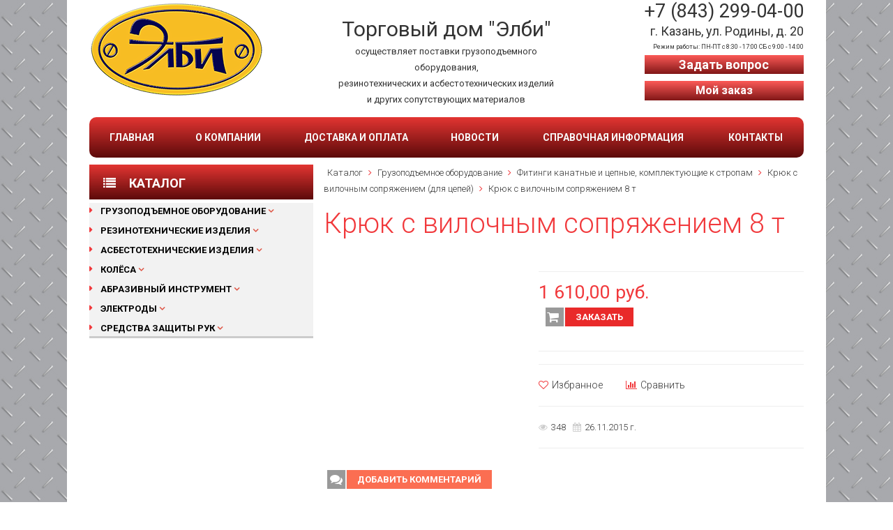

--- FILE ---
content_type: text/html; charset=UTF-8
request_url: http://tdelbi.ru/shop/gruzopodemnoe-oborudovanie/fitingi-kanatnye-i-tsepnye-komplektuiushchie-k-stropam/kriuk-s-vilochnym-sopriazheniem-dlia-tsepei/kriuk-s-vilochnym-sopriazheniem-53-t-kopiia-ot-26112015-141723/
body_size: 83655
content:
<!DOCTYPE html>
<html lang="ru" xmlns="http://www.w3.org/1999/xhtml">
<head>
	<meta http-equiv="Content-Type" content="text/html; charset=UTF-8">
	<meta charset="UTF-8">
	<title>Крюк с вилочным сопряжением 8 т | Элби</title>
	<meta name="viewport" content="width=device-width, initial-scale=1.0">
	<meta http-equiv="description" content="Крюк с вилочным сопряжением 8 т">
	<meta name="keywords" content="Крюк с вилочным сопряжением 8 т">
	<meta name='yandex-verification' content='5691c7323d9d7672' />

	<link type="text/css" href="http://fonts.googleapis.com/css?family=Roboto+Slab:400,700&subset=latin,cyrillic-ext" rel="stylesheet">
	<link type="text/css" href="http://fonts.googleapis.com/css?family=Roboto:400,700,300,400italic,700italic&subset=latin,cyrillic-ext" rel="stylesheet">

	<!-- Stylesheets -->
	<link rel="stylesheet" type="text/css" href="/bootstrap/css/bootstrap.min.css?1443538834" />
<link rel="stylesheet" type="text/css" href="/templates/template13/style.css?1443538834" />
<link rel="stylesheet" type="text/css" href="/templates/template14/style.css?1443538834" />
<link rel="stylesheet" type="text/css" href="/templates/template20/style.css?1443538834" />
<link rel="stylesheet" type="text/css" href="/bootstrap/css/font-awesome.min.css?1443538834" />
<link rel="stylesheet" type="text/css" href="/hostcmsfiles/jquery/photobox/photobox.css?1443538834" />
<link rel="stylesheet" type="text/css" href="/hostcmsfiles/jquery/slider/jquery-ui.css?1443538834" />
<link rel="stylesheet" type="text/css" href="/hostcmsfiles/slippry/dist/slippry.css?1443538834" />

	
	<link rel="shortcut icon" href="/favicon.ico">
	<link rel="alternate" type="application/rss+xml" title="RSS Feed" href="/news/rss/">

	<script type="text/javascript" src="/hostcmsfiles/jquery/jquery.min.js"></script>
<script type="text/javascript" src="/hostcmsfiles/jquery/slider/jquery-ui.js"></script>
<script type="text/javascript" src="/hostcmsfiles/jquery/jquery.validate.min.js"></script>
<script type="text/javascript" src="/hostcmsfiles/jquery/lightbox/js/jquery.lightbox.js"></script>
<script type="text/javascript" src="/hostcmsfiles/jquery/jquery.elevatezoom-3.0.8.min.js"></script>
<script type="text/javascript" src="/templates/template1/hostcms.js"></script>
<script type="text/javascript" src="/templates/template1/hostcms_adaptive.js"></script>
<script type="text/javascript" src="/hostcmsfiles/main.js"></script>
<script type="text/javascript" src="/hostcmsfiles/jquery/bbedit/jquery.bbedit.js"></script>
<script type="text/javascript" src="/hostcmsfiles/jquery/stars/jquery.ui.core.min.js"></script>
<script type="text/javascript" src="/hostcmsfiles/jquery/stars/jquery.ui.stars.js"></script>
<script type="text/javascript" src="/hostcmsfiles/jquery/jquery.autocomplete.min.js"></script>
<script type="text/javascript" src="/hostcmsfiles/jquery/photobox/jquery.photobox.js"></script>
<script type="text/javascript" src="/bootstrap/js/bootstrap.min.js"></script>
<script type="text/javascript" src="/hostcmsfiles/slippry/dist/slippry.min.js"></script>

	<script>
		$(function() {
			var demo1 = $("#main_slider").slippry({
				// transition: 'fade',
				useCSS: true,
				// speed: 1000,
				// pause: 3000,
				// auto: true,
				// preload: 'visible',
				// autoHover: false
			});

			$('.stop').click(function () {
				demo1.stopAuto();
			});

			$('.start').click(function () {
				demo1.startAuto();
			});

			$('.prev').click(function () {
				demo1.goToPrevSlide();
				return false;
			});
			$('.next').click(function () {
				demo1.goToNextSlide();
				return false;
			});
			$('.reset').click(function () {
				demo1.destroySlider();
				return false;
			});
			$('.reload').click(function () {
				demo1.reloadSlider();
				return false;
			});
			$('.init').click(function () {
				demo1 = $("#main_slider").slippry();
				return false;
			});

			$("#zoom").elevateZoom({
				gallery:'gallery',
				cursor: 'pointer',
				galleryActiveClass: 'active',
				imageCrossfade: true,
				loadingIcon: '/hostcmsfiles/images/spinner.gif',
				responsive: true
			});

			$('.stars').stars({
				inputType: "select", disableValue: false
			});

			$(".slider").slider({
				range: true,
				//step: 1000,
				slide: function( event, ui ) {
					$(this).prev().find("input[name$='_from']").val(ui.values[0]);
					$(this).prev().find("input[name$='_to']").val(ui.values[1]);
				},
				create: function(event, ui) {
					var min_value_original = parseInt($(this).prev().find("input[name$='_from_original']").val()),
					max_value_original = parseInt($(this).prev().find("input[name$='_to_original']").val()),
					min_value = parseInt($(this).prev().find("input[name$='_from']").val()),
					max_value = parseInt($(this).prev().find("input[name$='_to']").val());

					$(this).slider({
						min: min_value_original,
						max: max_value_original,
						values: [min_value, max_value]
					});
				 }
			});

			//jQuery.Autocomplete selectors
			$('#search').autocomplete({
				serviceUrl: '/search/?autocomplete=1',
				delimiter: ',',
				maxHeight: 200,
				width: 300,
				deferRequestBy: 300,
				appendTo: '#search_mini_form',
				onSelect: function (suggestion) {
					$(this).closest("form").submit();
				}
			});

			// Little cart
			var delay=500, setTimeoutConst;
			$('.little-cart').hover(function() {
				 clearTimeout(setTimeoutConst );
				 $(this).addClass('cart-active').find('.more-cart-info').stop().slideDown();
			}, function(){
				var littleCart = $(this);
				 setTimeoutConst = setTimeout(function(){
					littleCart.removeClass('cart-active').find('.more-cart-info').stop().slideUp();
				 }, delay);
			  });

			$('#gallery').photobox('a',{ time:0 });
		});
	</script>
	<!-- Stylesheets web-widget -->
<link rel="stylesheet" type="text/css" media="all" href="/web-widget/assets/web-widget.min.css"/>
<!-- Library web-widget -->
<script type="text/javascript" src="/web-widget/assets/web-widget.min.js"></script>
<!-- Instances -->
<script type="text/javascript" src="/web-widget/assets/instances.js"></script>
	
<!--<script type="text/javascript" src="/hostcmsfiles/jquery/script-acord.js"></script>-->
	
	<script type="text/javascript">
  function openImageWindow(src) {
    var image = new Image();
    image.src = src;
    var width = image.width;
    var height = image.height;
    window.open(src,"Image","width=" + width + ",height=" + height);
  }
</script>	
	
</head>
<body class="pageBody">
<!-- Header starts -->
	<header>
		<!--<div class="row">
			<div class="col-xs-12 col-sm-12 col-md-12 col-lg-12">
				<div class="quick-access">
					<ul class="links">
						<li class="first">
													</li>
						<li>
							<a title="Карта сайта" href="/map/">Карта сайта</a>
						</li>
						<li class="last">
							<a title="Контакты" href="/contacts/">Контакты</a>
						</li>
					</ul>
				</div>
			</div>
		</div>-->

		<div class="row">
			<div class="col-xs-12 col-sm-12 col-md-4 col-lg-4">
				<!-- Logo -->
				<div class="logo">
					<a href="/" title="HostCMS"><img src="/images/logo.png"></a>
				</div>
			</div>			
					
			<div class="col-xs-12 col-sm-6 col-md-4 col-lg-4">
				
				<div class="slogan">
				<p class="tit">Торговый дом "Элби"</p> 
				<p class="descr">осуществляет поставки грузоподъемного оборудования,<br>резинотехнических и асбестотехнических изделий<br>
				и других сопутствующих материалов</p> 
				</div>			
				
			</div>

			<div class="col-xs-12 col-sm-6 col-md-4 col-lg-4">
				<div class="contacts-text">
						<span class="tel">+7 (843) 299-04-00</span><br>
						<!--<span class="tel1">+7 (843) 299-04-00 (факс)</span><br>-->
						<span class="adr">г. Казань, ул. Родины, д. 20</span><br>
						<span class="time">Режим работы: ПН-ПТ с 8:30 - 17:00 СБ с 9:00 - 14:00</span><br>
						<a href="#" class="ww_form_window" data-form="callback_full" data-type="popover" data-title="Задать вопрос">Задать вопрос</a>
					<div class="little-cart">
						
				

<div class="mt-cart">
  <div class="myorder">
    <a href="/shop/cart/">Мой заказ</a>
  </div>
  <div class="more-cart-info">
    <div class="cart-item-list-empty">0 товаров — 0 руб.</div>
  </div>
</div>
				
				</div>				
				</div>
			</div>
		</div>
	</header>

	<div class="top-container">
		<div class="row">
			<div class="col-xs-12 col-sm-12 col-md-12 col-lg-12">
				

<nav class="navbar navbar-default">
  <div class="container-fluid">
    <div class="navbar-header">
      <button type="button" class="navbar-toggle collapsed" data-toggle="collapse" data-target="#top-menu">
        <span class="sr-only">Toggle navigation</span>
        <span class="icon-bar"></span>
        <span class="icon-bar"></span>
        <span class="icon-bar"></span>
      </button>
    </div>
    <div class="collapse navbar-collapse" id="top-menu">
      <ul class="nav navbar-nav">
        <li>
          <a href="/" title="Главная" onclick="location.href = this.href">Главная</a>
        </li>
        <li>
          <a href="/about/" title="О компании" onclick="location.href = this.href">О компании</a>
        </li>
        <li>
          <a href="/shipping-and-payment/" title="Доставка и оплата" onclick="location.href = this.href">Доставка и оплата</a>
        </li>
        <li>
          <a href="/news/" title="Новости" onclick="location.href = this.href">Новости</a>
        </li>
        <li>
          <a href="/information/" title="Справочная информация" onclick="location.href = this.href">Справочная информация</a>
        </li>
        <li>
          <a href="/contacts/" title="Контакты" onclick="location.href = this.href">Контакты</a>
        </li>
      </ul>
    </div>
  </div>
</nav>
			</div>
		</div>
	</div>

	<div class="content-container">
	<div class="row">
		<div class="col-xs-12 col-sm-4 col-md-3 col-lg-4">

			<div class="row">
			<div class="col-xs-12 col-sm-12 col-md-12 col-lg-12">
			

<div class="block block-side-nav first">
  <div class="block-title">
    <strong>
      <i class="fa fa-list"></i>
      <span>Каталог</span>
    </strong>
  </div>
  <div class="block-content">
    <ul class="sf-menu-phone2">
      <li class="level0 level-top parent">
        <a href="/shop/gruzopodemnoe-oborudovanie/">Грузоподъемное оборудование</a>
        <strong class="submenu-caret" onclick="$('#submenu_609').toggle(); $(this).toggleClass('opened')"></strong>
        <ul id="submenu_609" class="level0" style="display: none;">
          <li class="level0 level-top parent">
            <a href="/shop/gruzopodemnoe-oborudovanie/kanaty/">Канаты стальные</a>
            <strong class="submenu-caret" onclick="$('#submenu_624').toggle(); $(this).toggleClass('opened')"></strong>
            <ul id="submenu_624" class="level0" style="display: none;">
              <li class="level0 level-top">
                <a href="/shop/gruzopodemnoe-oborudovanie/kanaty/kanat-stalnoi-gost-2688-80/">Канат стальной ГОСТ 2688-80</a>
              </li>
              <li class="level0 level-top">
                <a href="/shop/gruzopodemnoe-oborudovanie/kanaty/kanat-stalnoi-gost-7668-80/">Канат стальной ГОСТ 7668-80</a>
              </li>
              <li class="level0 level-top">
                <a href="/shop/gruzopodemnoe-oborudovanie/kanaty/kanat-stalnoi-gost-3077-80-gruzo-liudskoi/">Канат стальной ГОСТ 3077-80 грузо-людской</a>
              </li>
              <li class="level0 level-top">
                <a href="/shop/gruzopodemnoe-oborudovanie/kanaty/kanat-stalnoi-otsinkovannyi-gost-2172-80/">Канат стальной оцинкованный ГОСТ 2172-80</a>
              </li>
              <li class="level0 level-top">
                <a href="/shop/gruzopodemnoe-oborudovanie/kanaty/kanat-stalnoi-otsinkovannyi/">Канат стальной оцинкованный</a>
              </li>
              <li class="level0 level-top">
                <a href="/shop/gruzopodemnoe-oborudovanie/kanaty/CC043FBE-6F73-F32D-D99B-78F75BBC9A29/">Канат стальной DIN 3069</a>
              </li>
            </ul>
          </li>
          <li class="level0 level-top parent">
            <a href="/shop/gruzopodemnoe-oborudovanie/tsepi/">Цепи</a>
            <strong class="submenu-caret" onclick="$('#submenu_640').toggle(); $(this).toggleClass('opened')"></strong>
            <ul id="submenu_640" class="level0" style="display: none;">
              <li class="level0 level-top parent">
                <a href="/shop/gruzopodemnoe-oborudovanie/tsepi/tsepi-kruglozvennye/">Цепи круглозвенные</a>
                <strong class="submenu-caret" onclick="$('#submenu_656').toggle(); $(this).toggleClass('opened')"></strong>
                <ul id="submenu_656" class="level0" style="display: none;">
                  <li class="level0 level-top">
                    <a href="/shop/gruzopodemnoe-oborudovanie/tsepi/tsepi-kruglozvennye/tsepi-gruzovye-kl3/">Цепи грузовые кл.3</a>
                  </li>
                  <li class="level0 level-top">
                    <a href="/shop/gruzopodemnoe-oborudovanie/tsepi/tsepi-kruglozvennye/tsepi-vysokoprochnye-kl-8/">Цепи высокопрочные кл. 8</a>
                  </li>
                  <li class="level0 level-top">
                    <a href="/shop/gruzopodemnoe-oborudovanie/tsepi/tsepi-kruglozvennye/tsepi-otsinkovannye-ne-gruzovye/">Цепи оцинкованные (не грузовые)</a>
                  </li>
                </ul>
              </li>
              <li class="level0 level-top">
                <a href="/shop/gruzopodemnoe-oborudovanie/tsepi/tsepi-protivoskolzheniia/">Цепи противоскольжения</a>
              </li>
            </ul>
          </li>
          <li class="level0 level-top parent">
            <a href="/shop/gruzopodemnoe-oborudovanie/stropy/">Стропы</a>
            <strong class="submenu-caret" onclick="$('#submenu_641').toggle(); $(this).toggleClass('opened')"></strong>
            <ul id="submenu_641" class="level0" style="display: none;">
              <li class="level0 level-top parent">
                <a href="/shop/gruzopodemnoe-oborudovanie/stropy/stropy-gruzovye-iz-stalnogo-kanata/">Стропы грузовые из стального каната</a>
                <strong class="submenu-caret" onclick="$('#submenu_665').toggle(); $(this).toggleClass('opened')"></strong>
                <ul id="submenu_665" class="level0" style="display: none;">
                  <li class="level0 level-top">
                    <a href="/shop/gruzopodemnoe-oborudovanie/stropy/stropy-gruzovye-iz-stalnogo-kanata/dvukhpetlevye-skp-usk1/">Двухпетлевые СКП (УСК1)</a>
                  </li>
                  <li class="level0 level-top">
                    <a href="/shop/gruzopodemnoe-oborudovanie/stropy/stropy-gruzovye-iz-stalnogo-kanata/odnovetvevye-1sk/">Одноветвевые 1СК</a>
                  </li>
                  <li class="level0 level-top">
                    <a href="/shop/gruzopodemnoe-oborudovanie/stropy/stropy-gruzovye-iz-stalnogo-kanata/dvukhvetvevye-2sk/">Двухветвевые 2СК</a>
                  </li>
                  <li class="level0 level-top">
                    <a href="/shop/gruzopodemnoe-oborudovanie/stropy/stropy-gruzovye-iz-stalnogo-kanata/cheterekhvetvevye-4sk/">Четырёхветвевые 4СК</a>
                  </li>
                  <li class="level0 level-top">
                    <a href="/shop/gruzopodemnoe-oborudovanie/stropy/stropy-gruzovye-iz-stalnogo-kanata/koltsevye-skk/">Кольцевые СКК</a>
                  </li>
                  <li class="level0 level-top">
                    <a href="/shop/gruzopodemnoe-oborudovanie/stropy/stropy-gruzovye-iz-stalnogo-kanata/kanatnaia-vetv-vk/">Канатная ветвь ВК</a>
                  </li>
                </ul>
              </li>
              <li class="level0 level-top parent">
                <a href="/shop/gruzopodemnoe-oborudovanie/stropy/stropy-gruzovye-tekstilnye/">Стропы грузовые текстильные</a>
                <strong class="submenu-caret" onclick="$('#submenu_666').toggle(); $(this).toggleClass('opened')"></strong>
                <ul id="submenu_666" class="level0" style="display: none;">
                  <li class="level0 level-top">
                    <a href="/shop/gruzopodemnoe-oborudovanie/stropy/stropy-gruzovye-tekstilnye/petlevye-stp/">Петлевые СТП</a>
                  </li>
                  <li class="level0 level-top">
                    <a href="/shop/gruzopodemnoe-oborudovanie/stropy/stropy-gruzovye-tekstilnye/koltsevye-stk/">Кольцевые СТК</a>
                  </li>
                  <li class="level0 level-top">
                    <a href="/shop/gruzopodemnoe-oborudovanie/stropy/stropy-gruzovye-tekstilnye/odnovetvevye-1st/">Одноветвевые 1СТ</a>
                  </li>
                  <li class="level0 level-top">
                    <a href="/shop/gruzopodemnoe-oborudovanie/stropy/stropy-gruzovye-tekstilnye/dvukhvetvevye-2st/">Двухветвевые 2СТ</a>
                  </li>
                  <li class="level0 level-top">
                    <a href="/shop/gruzopodemnoe-oborudovanie/stropy/stropy-gruzovye-tekstilnye/cheterekhvetvevye-4st/">Четерехветвевые 4СТ</a>
                  </li>
                  <li class="level0 level-top">
                    <a href="/shop/gruzopodemnoe-oborudovanie/stropy/stropy-gruzovye-tekstilnye/stropy-tekstilnye-petlevye-kitai/">Стропы текстильные петлевые (Китай)</a>
                  </li>
                  <li class="level0 level-top">
                    <a href="/shop/gruzopodemnoe-oborudovanie/stropy/stropy-gruzovye-tekstilnye/FFC7BC17-6563-2D5B-3084-360F884C669C/">Петлевые круглопрядные СТПк </a>
                  </li>
                </ul>
              </li>
              <li class="level0 level-top parent">
                <a href="/shop/gruzopodemnoe-oborudovanie/stropy/stropy-gruzovye-tsepnye-po-8-klassu-prochnosti/">Стропы грузовые цепные по 8 классу прочности</a>
                <strong class="submenu-caret" onclick="$('#submenu_667').toggle(); $(this).toggleClass('opened')"></strong>
                <ul id="submenu_667" class="level0" style="display: none;">
                  <li class="level0 level-top">
                    <a href="/shop/gruzopodemnoe-oborudovanie/stropy/stropy-gruzovye-tsepnye-po-8-klassu-prochnosti/petlevye-vts/">Петлевые ВЦ</a>
                  </li>
                  <li class="level0 level-top">
                    <a href="/shop/gruzopodemnoe-oborudovanie/stropy/stropy-gruzovye-tsepnye-po-8-klassu-prochnosti/koltsevye-usts/">Кольцевые УСЦ</a>
                  </li>
                  <li class="level0 level-top">
                    <a href="/shop/gruzopodemnoe-oborudovanie/stropy/stropy-gruzovye-tsepnye-po-8-klassu-prochnosti/odnovetvevye-1sts/">Одноветвевые 1СЦ</a>
                  </li>
                  <li class="level0 level-top">
                    <a href="/shop/gruzopodemnoe-oborudovanie/stropy/stropy-gruzovye-tsepnye-po-8-klassu-prochnosti/dvukhvetvevye-2sts/">Двухветвевые 2СЦ</a>
                  </li>
                  <li class="level0 level-top">
                    <a href="/shop/gruzopodemnoe-oborudovanie/stropy/stropy-gruzovye-tsepnye-po-8-klassu-prochnosti/cheterekhvetvevye-4sts/">Четерехветвевые 4СЦ</a>
                  </li>
                </ul>
              </li>
            </ul>
          </li>
          <li class="level0 level-top parent">
            <a href="/shop/gruzopodemnoe-oborudovanie/tali/">Тали</a>
            <strong class="submenu-caret" onclick="$('#submenu_642').toggle(); $(this).toggleClass('opened')"></strong>
            <ul id="submenu_642" class="level0" style="display: none;">
              <li class="level0 level-top parent">
                <a href="/shop/gruzopodemnoe-oborudovanie/tali/ruchnye-tali/">Ручные тали</a>
                <strong class="submenu-caret" onclick="$('#submenu_684').toggle(); $(this).toggleClass('opened')"></strong>
                <ul id="submenu_684" class="level0" style="display: none;">
                  <li class="level0 level-top">
                    <a href="/shop/gruzopodemnoe-oborudovanie/tali/ruchnye-tali/tali-ruchnye-shesterennye-tsepnye-svpk-rf-s-mekhanizmom-peredvizheniia-trshbk/">Тали ручные шестеренные цепные (СВПК, РФ) с механизмом передвижения ТРШБК</a>
                  </li>
                  <li class="level0 level-top">
                    <a href="/shop/gruzopodemnoe-oborudovanie/tali/ruchnye-tali/tali-tsepnye-ruchnye-statsionar-e-hsz-j/">Тали цепные ручные стационар-е (HSZ-J)</a>
                  </li>
                  <li class="level0 level-top">
                    <a href="/shop/gruzopodemnoe-oborudovanie/tali/ruchnye-tali/tali-ruchnye-statsionarnye-smh-jett/">Тали ручные стационарные SMH Jett</a>
                  </li>
                  <li class="level0 level-top">
                    <a href="/shop/gruzopodemnoe-oborudovanie/tali/ruchnye-tali/tali-tsepnye-ruchnye-rychazhnye-hsh/">Тали цепные ручные рычажные (HSH)</a>
                  </li>
                  <li class="level0 level-top">
                    <a href="/shop/gruzopodemnoe-oborudovanie/tali/ruchnye-tali/mekhanizm-peredvizheniia-tali-tsepnoi-ruchn-gstgcl/">Механизм передвижения тали цепной ручн. (GСT/GCL)</a>
                  </li>
                  <li class="level0 level-top">
                    <a href="/shop/gruzopodemnoe-oborudovanie/tali/ruchnye-tali/FA1F49A9-6832-C46F-692C-C51FBE5E3DB0/">Тали цепные ручные HITCH</a>
                  </li>
                </ul>
              </li>
              <li class="level0 level-top parent">
                <a href="/shop/gruzopodemnoe-oborudovanie/tali/elektricheskie-tali/">Электрические тали</a>
                <strong class="submenu-caret" onclick="$('#submenu_685').toggle(); $(this).toggleClass('opened')"></strong>
                <ul id="submenu_685" class="level0" style="display: none;">
                  <li class="level0 level-top">
                    <a href="/shop/gruzopodemnoe-oborudovanie/tali/elektricheskie-tali/tali-elektricheskie-kanatnye-rf-380-v/">Тали электрические канатные (РФ)  (380 V)</a>
                  </li>
                  <li class="level0 level-top">
                    <a href="/shop/gruzopodemnoe-oborudovanie/tali/elektricheskie-tali/tali-elektricheskie-kanatnye-bolgariia380-v/">Тали электрические канатные (Болгария)(380 V)</a>
                  </li>
                  <li class="level0 level-top">
                    <a href="/shop/gruzopodemnoe-oborudovanie/tali/elektricheskie-tali/tali-elektricheskie-kanatnye-bytovye-220-v/">Тали электрические канатные, бытовые (220 V)</a>
                  </li>
                  <li class="level0 level-top">
                    <a href="/shop/gruzopodemnoe-oborudovanie/tali/elektricheskie-tali/tali-elektricheskie-wrh-jeet-bytovye-220-v/"> Тали электрические WRH Jeet, бытовые (220 V)</a>
                  </li>
                  <li class="level0 level-top">
                    <a href="/shop/gruzopodemnoe-oborudovanie/tali/elektricheskie-tali/tali-elektricheskie-kanatnye-mp-380-v/">Тали электрические канатные (MP)  (380 V)	</a>
                  </li>
                  <li class="level0 level-top">
                    <a href="/shop/gruzopodemnoe-oborudovanie/tali/elektricheskie-tali/pulty-knopochnye-k-elektricheskim-taliam/">Пульты кнопочные к электрическим талям	</a>
                  </li>
                  <li class="level0 level-top">
                    <a href="/shop/gruzopodemnoe-oborudovanie/tali/elektricheskie-tali/kriukovye-podveski-dlia-elektrotalei-1-no-rolnye/">Крюковые подвески для электроталей (1-но рольные)</a>
                  </li>
                  <li class="level0 level-top">
                    <a href="/shop/gruzopodemnoe-oborudovanie/tali/elektricheskie-tali/mekhanizm-peredvizheniia-tali-elektricheskoi-i-vorot/"> Механизм передвижения тали электрической и ворот</a>
                  </li>
                  <li class="level0 level-top">
                    <a href="/shop/gruzopodemnoe-oborudovanie/tali/elektricheskie-tali/komplekty-radioupravleniia-dlia-talei-i-kranov/"> Комплекты радиоуправления для талей и кранов</a>
                  </li>
                </ul>
              </li>
            </ul>
          </li>
          <li class="level0 level-top parent">
            <a href="/shop/gruzopodemnoe-oborudovanie/lebedki/">Лебедки</a>
            <strong class="submenu-caret" onclick="$('#submenu_643').toggle(); $(this).toggleClass('opened')"></strong>
            <ul id="submenu_643" class="level0" style="display: none;">
              <li class="level0 level-top">
                <a href="/shop/gruzopodemnoe-oborudovanie/lebedki/ACDA3592-B89A-A147-DDC8-73157A6DF1E8/">Монтажно-тяговый механизм</a>
              </li>
              <li class="level0 level-top">
                <a href="/shop/gruzopodemnoe-oborudovanie/lebedki/lebedki-ruchnye/">Лебедки ручные</a>
              </li>
              <li class="level0 level-top">
                <a href="/shop/gruzopodemnoe-oborudovanie/lebedki/lebedki-elektricheskie/">Лебедки электрические</a>
              </li>
            </ul>
          </li>
          <li class="level0 level-top parent">
            <a href="/shop/gruzopodemnoe-oborudovanie/fitingi-kanatnye-i-tsepnye-komplektuiushchie-k-stropam/">Фитинги канатные и цепные, комплектующие к стропам																														</a>
            <strong class="submenu-caret" onclick="$('#submenu_623').toggle(); $(this).toggleClass('opened')"></strong>
            <ul id="submenu_623" class="level0" style="display: none;">
              <li class="level0 level-top">
                <a href="/shop/gruzopodemnoe-oborudovanie/fitingi-kanatnye-i-tsepnye-komplektuiushchie-k-stropam/3752DBA7-4207-8632-1C14-B0F7382D4A5D/">Звено ОВ с доп.звеньями</a>
              </li>
              <li class="level0 level-top">
                <a href="/shop/gruzopodemnoe-oborudovanie/fitingi-kanatnye-i-tsepnye-komplektuiushchie-k-stropam/kriuk-ukorotitel-kleshchevidnyi/">Крюк укоротитель клещевидный</a>
              </li>
              <li class="level0 level-top">
                <a href="/shop/gruzopodemnoe-oborudovanie/fitingi-kanatnye-i-tsepnye-komplektuiushchie-k-stropam/zazhim-dlia-kanata-litoi/">Зажим для каната литой</a>
              </li>
              <li class="level0 level-top">
                <a href="/shop/gruzopodemnoe-oborudovanie/fitingi-kanatnye-i-tsepnye-komplektuiushchie-k-stropam/koushi-stropov-otsinkovannye/">Коуши стропов оцинкованные					</a>
              </li>
              <li class="level0 level-top">
                <a href="/shop/gruzopodemnoe-oborudovanie/fitingi-kanatnye-i-tsepnye-komplektuiushchie-k-stropam/zveno-rt3-gost-25573-82/">Звено Рт3 ГОСТ 25573-82 					</a>
              </li>
              <li class="level0 level-top">
                <a href="/shop/gruzopodemnoe-oborudovanie/fitingi-kanatnye-i-tsepnye-komplektuiushchie-k-stropam/kriuk-chalochnyi-gost-25573-82/">Крюк чалочный ГОСТ 25573-82					</a>
              </li>
              <li class="level0 level-top">
                <a href="/shop/gruzopodemnoe-oborudovanie/fitingi-kanatnye-i-tsepnye-komplektuiushchie-k-stropam/kriuk-chalochnyi-tip-320a/">Крюк чалочный тип 320А					</a>
              </li>
              <li class="level0 level-top">
                <a href="/shop/gruzopodemnoe-oborudovanie/fitingi-kanatnye-i-tsepnye-komplektuiushchie-k-stropam/kriuk-povorotnyi-tip-322a/">Крюк поворотный тип 322А 					</a>
              </li>
              <li class="level0 level-top">
                <a href="/shop/gruzopodemnoe-oborudovanie/fitingi-kanatnye-i-tsepnye-komplektuiushchie-k-stropam/kriuk-s-vilochnym-sopriazheniem-dlia-tsepei/" class="current-group">Крюк с вилочным сопряжением (для цепей)					</a>
              </li>
              <li class="level0 level-top">
                <a href="/shop/gruzopodemnoe-oborudovanie/fitingi-kanatnye-i-tsepnye-komplektuiushchie-k-stropam/kriuk-s-shirokim-zevom/">Крюк с широким зевом					</a>
              </li>
              <li class="level0 level-top">
                <a href="/shop/gruzopodemnoe-oborudovanie/fitingi-kanatnye-i-tsepnye-komplektuiushchie-k-stropam/kriuk-ogranichitel-dlia-tsepei/">Крюк ограничитель (для цепей)					</a>
              </li>
              <li class="level0 level-top parent">
                <a href="/shop/gruzopodemnoe-oborudovanie/fitingi-kanatnye-i-tsepnye-komplektuiushchie-k-stropam/talrepy/">Талрепы 					</a>
                <strong class="submenu-caret" onclick="$('#submenu_716').toggle(); $(this).toggleClass('opened')"></strong>
                <ul id="submenu_716" class="level0" style="display: none;">
                  <li class="level0 level-top">
                    <a href="/shop/gruzopodemnoe-oborudovanie/fitingi-kanatnye-i-tsepnye-komplektuiushchie-k-stropam/talrepy/talrep-koltso-koltso/">Талреп (кольцо-кольцо)					</a>
                  </li>
                  <li class="level0 level-top">
                    <a href="/shop/gruzopodemnoe-oborudovanie/fitingi-kanatnye-i-tsepnye-komplektuiushchie-k-stropam/talrepy/talrep-kriuk-koltso/">Талреп (крюк-кольцо)					</a>
                  </li>
                  <li class="level0 level-top">
                    <a href="/shop/gruzopodemnoe-oborudovanie/fitingi-kanatnye-i-tsepnye-komplektuiushchie-k-stropam/talrepy/talrep-kriuk-kriuk/">Талреп (крюк-крюк)					</a>
                  </li>
                  <li class="level0 level-top">
                    <a href="/shop/gruzopodemnoe-oborudovanie/fitingi-kanatnye-i-tsepnye-komplektuiushchie-k-stropam/talrepy/talrep-vilka-koltso/">Талреп (вилка-вилка)					</a>
                  </li>
                </ul>
              </li>
              <li class="level0 level-top">
                <a href="/shop/gruzopodemnoe-oborudovanie/fitingi-kanatnye-i-tsepnye-komplektuiushchie-k-stropam/kriuk-samozapiraiushchiisia/">Крюк самозапирающийся</a>
              </li>
              <li class="level0 level-top parent">
                <a href="/shop/gruzopodemnoe-oborudovanie/fitingi-kanatnye-i-tsepnye-komplektuiushchie-k-stropam/skoba-rezbovoe-soedinenie/">Скоба (резьбовое соединение) 					</a>
                <strong class="submenu-caret" onclick="$('#submenu_717').toggle(); $(this).toggleClass('opened')"></strong>
                <ul id="submenu_717" class="level0" style="display: none;">
                  <li class="level0 level-top">
                    <a href="/shop/gruzopodemnoe-oborudovanie/fitingi-kanatnye-i-tsepnye-komplektuiushchie-k-stropam/skoba-rezbovoe-soedinenie/tip-g210-priamaia/">  тип G210-прямая					</a>
                  </li>
                  <li class="level0 level-top">
                    <a href="/shop/gruzopodemnoe-oborudovanie/fitingi-kanatnye-i-tsepnye-komplektuiushchie-k-stropam/skoba-rezbovoe-soedinenie/tip-g2150-priamaia/">  тип G2150-прямая					</a>
                  </li>
                  <li class="level0 level-top">
                    <a href="/shop/gruzopodemnoe-oborudovanie/fitingi-kanatnye-i-tsepnye-komplektuiushchie-k-stropam/skoba-rezbovoe-soedinenie/tip-g209-omegoobraznaia/"> тип G209-омегообразная					</a>
                  </li>
                  <li class="level0 level-top">
                    <a href="/shop/gruzopodemnoe-oborudovanie/fitingi-kanatnye-i-tsepnye-komplektuiushchie-k-stropam/skoba-rezbovoe-soedinenie/tip-g2130-omegoobraznaia/"> тип G2130-омегообразная					</a>
                  </li>
                </ul>
              </li>
              <li class="level0 level-top">
                <a href="/shop/gruzopodemnoe-oborudovanie/fitingi-kanatnye-i-tsepnye-komplektuiushchie-k-stropam/zveno-soedinitelnoe-dlia-tsepi/">Звено соединительное для цепи					</a>
              </li>
              <li class="level0 level-top">
                <a href="/shop/gruzopodemnoe-oborudovanie/fitingi-kanatnye-i-tsepnye-komplektuiushchie-k-stropam/zveno-ov/"> Звено Ов					</a>
              </li>
              <li class="level0 level-top">
                <a href="/shop/gruzopodemnoe-oborudovanie/fitingi-kanatnye-i-tsepnye-komplektuiushchie-k-stropam/rym-bolt/">Рым-болт					</a>
              </li>
              <li class="level0 level-top">
                <a href="/shop/gruzopodemnoe-oborudovanie/fitingi-kanatnye-i-tsepnye-komplektuiushchie-k-stropam/karabiny-pozharnye-s-fiksatorom/">Крюк с приварочной площадкой					</a>
              </li>
            </ul>
          </li>
          <li class="level0 level-top parent">
            <a href="/shop/gruzopodemnoe-oborudovanie/verevki-shnury-kanaty-poliamidnye/">Веревки, шнуры, канаты полиамидные																														</a>
            <strong class="submenu-caret" onclick="$('#submenu_625').toggle(); $(this).toggleClass('opened')"></strong>
            <ul id="submenu_625" class="level0" style="display: none;">
              <li class="level0 level-top">
                <a href="/shop/gruzopodemnoe-oborudovanie/verevki-shnury-kanaty-poliamidnye/kanat-khb-3-priadi-tu-8121-002-05137933-2006/">Канат х/б ( 3 пряди) ТУ 8121-002-05137933-2006			</a>
              </li>
              <li class="level0 level-top">
                <a href="/shop/gruzopodemnoe-oborudovanie/verevki-shnury-kanaty-poliamidnye/kanat-kruchenyi-poliamidnyi-gost-30055-93/">Канат крученый полиамидный  ГОСТ 30055-93			</a>
              </li>
              <li class="level0 level-top">
                <a href="/shop/gruzopodemnoe-oborudovanie/verevki-shnury-kanaty-poliamidnye/shnur-pletenyi-poliamidnyi-tu-15-08-333-89/">Шнур плетеный полиамидный ТУ 15-08-333-89			</a>
              </li>
              <li class="level0 level-top">
                <a href="/shop/gruzopodemnoe-oborudovanie/verevki-shnury-kanaty-poliamidnye/verevka-pa-pletenaia-24-priadntu-15-08-04-40-97/">Веревка ПА плетеная 24-прядн.ТУ 15-08-04-40-97			</a>
              </li>
              <li class="level0 level-top">
                <a href="/shop/gruzopodemnoe-oborudovanie/verevki-shnury-kanaty-poliamidnye/verevka-strakhovochno-spasatelnaia-alpeks/">Веревка страховочно-спасательная "Альпекс"			</a>
              </li>
            </ul>
          </li>
          <li class="level0 level-top parent">
            <a href="/shop/gruzopodemnoe-oborudovanie/bloki-montazhnye/">Блоки монтажные</a>
            <strong class="submenu-caret" onclick="$('#submenu_610').toggle(); $(this).toggleClass('opened')"></strong>
            <ul id="submenu_610" class="level0" style="display: none;">
              <li class="level0 level-top">
                <a href="/shop/gruzopodemnoe-oborudovanie/bloki-montazhnye/bloki-montazhnye-s-kriukom/">Блоки монтажные БМ</a>
              </li>
              <li class="level0 level-top">
                <a href="/shop/gruzopodemnoe-oborudovanie/bloki-montazhnye/blok-otvodnoi/">Блок отводной</a>
              </li>
              <li class="level0 level-top">
                <a href="/shop/gruzopodemnoe-oborudovanie/bloki-montazhnye/blok-montazhnyi-rossiia/">Блок монтажный (Россия)</a>
              </li>
              <li class="level0 level-top">
                <a href="/shop/gruzopodemnoe-oborudovanie/bloki-montazhnye/blok-otvodnoi-okrytyi-bez-kriuka/">Блок отводной окрытый, без крюка</a>
              </li>
              <li class="level0 level-top">
                <a href="/shop/gruzopodemnoe-oborudovanie/bloki-montazhnye/konifast-blok-juli-group-s-otkidnoi-shchekoi/">Конифаст-блок JULI GROUP с откидной щекой</a>
              </li>
              <li class="level0 level-top">
                <a href="/shop/gruzopodemnoe-oborudovanie/bloki-montazhnye/blok-yb-jett/">Блок шкивовый усиленный с крюком LH</a>
              </li>
              <li class="level0 level-top">
                <a href="/shop/gruzopodemnoe-oborudovanie/bloki-montazhnye/konifast-blok-jsb-ss-jett-odnorolnyi/">Блок BRANO</a>
              </li>
              <li class="level0 level-top">
                <a href="/shop/gruzopodemnoe-oborudovanie/bloki-montazhnye/odnoriadnyi-shkiv-jss-jett/">Однорядный шкив JSS   Jett</a>
              </li>
            </ul>
          </li>
          <li class="level0 level-top">
            <a href="/shop/gruzopodemnoe-oborudovanie/zakhvaty/">Захваты																														</a>
          </li>
          <li class="level0 level-top parent">
            <a href="/shop/gruzopodemnoe-oborudovanie/sredstva-krepleniia-gruzov/">Средства крепления грузов																														</a>
            <strong class="submenu-caret" onclick="$('#submenu_630').toggle(); $(this).toggleClass('opened')"></strong>
            <ul id="submenu_630" class="level0" style="display: none;">
              <li class="level0 level-top">
                <a href="/shop/gruzopodemnoe-oborudovanie/sredstva-krepleniia-gruzov/stiazhka-s-treshchetkoi-dlia-krepleniia-gruzov-tsepiami/">Стяжка с трещоткой для крепления грузов цепями					</a>
              </li>
              <li class="level0 level-top">
                <a href="/shop/gruzopodemnoe-oborudovanie/sredstva-krepleniia-gruzov/remni-dlia-krepleniia-gruza-s-natiazhnym-ustr-vom/"> Ремни для крепления груза с натяжным устр-вом					</a>
              </li>
            </ul>
          </li>
          <li class="level0 level-top parent">
            <a href="/shop/gruzopodemnoe-oborudovanie/domkraty/">Домкраты																														</a>
            <strong class="submenu-caret" onclick="$('#submenu_635').toggle(); $(this).toggleClass('opened')"></strong>
            <ul id="submenu_635" class="level0" style="display: none;">
              <li class="level0 level-top">
                <a href="/shop/gruzopodemnoe-oborudovanie/domkraty/domkraty-reechnye/">Домкраты реечные</a>
              </li>
              <li class="level0 level-top">
                <a href="/shop/gruzopodemnoe-oborudovanie/domkraty/domkraty-reechnye-s-nizkim-podkhvatom-30-mm/">Домкраты реечные с низким подхватом (30 мм)					</a>
              </li>
              <li class="level0 level-top">
                <a href="/shop/gruzopodemnoe-oborudovanie/domkraty/domkraty-gidravlicheskie/">Домкраты гидравлические					</a>
              </li>
              <li class="level0 level-top">
                <a href="/shop/gruzopodemnoe-oborudovanie/domkraty/domkraty-gidravlicheskie-knr/">Домкраты гидравлические (КНР)					</a>
              </li>
            </ul>
          </li>
          <li class="level0 level-top parent">
            <a href="/shop/gruzopodemnoe-oborudovanie/krany-i-kranovoe-oborudovanie/">Краны и крановое оборудование																														</a>
            <strong class="submenu-caret" onclick="$('#submenu_636').toggle(); $(this).toggleClass('opened')"></strong>
            <ul id="submenu_636" class="level0" style="display: none;">
              <li class="level0 level-top">
                <a href="/shop/gruzopodemnoe-oborudovanie/krany-i-kranovoe-oborudovanie/kran-strelovoi-pioner/">Кран стреловой "Пионер"					</a>
              </li>
              <li class="level0 level-top">
                <a href="/shop/gruzopodemnoe-oborudovanie/krany-i-kranovoe-oborudovanie/kran-strelovoi-master/">Кран стреловой "Мастер"					</a>
              </li>
              <li class="level0 level-top">
                <a href="/shop/gruzopodemnoe-oborudovanie/krany-i-kranovoe-oborudovanie/kran-v-okno/">Кран в "окно" 					</a>
              </li>
              <li class="level0 level-top">
                <a href="/shop/gruzopodemnoe-oborudovanie/krany-i-kranovoe-oborudovanie/kran-kl-3-perestavnoi/">Кран КЛ-3 переставной					</a>
              </li>
              <li class="level0 level-top">
                <a href="/shop/gruzopodemnoe-oborudovanie/krany-i-kranovoe-oborudovanie/gidrotolkateli/">Гидротолкатели					</a>
              </li>
              <li class="level0 level-top">
                <a href="/shop/gruzopodemnoe-oborudovanie/krany-i-kranovoe-oborudovanie/tormoza-kolodochnye-seriia-tkg/">Тормоза колодочные серия ТКГ					</a>
              </li>
              <li class="level0 level-top">
                <a href="/shop/gruzopodemnoe-oborudovanie/krany-i-kranovoe-oborudovanie/tormoza-kolodochnye-seriia-tkt/">Тормоза колодочные серия ТКТ					</a>
              </li>
              <li class="level0 level-top">
                <a href="/shop/gruzopodemnoe-oborudovanie/krany-i-kranovoe-oborudovanie/elektromagnity/">Электромагниты					</a>
              </li>
            </ul>
          </li>
          <li class="level0 level-top parent">
            <a href="/shop/gruzopodemnoe-oborudovanie/vesy-kranovye/">Весы крановые																														</a>
            <strong class="submenu-caret" onclick="$('#submenu_637').toggle(); $(this).toggleClass('opened')"></strong>
            <ul id="submenu_637" class="level0" style="display: none;">
              <li class="level0 level-top">
                <a href="/shop/gruzopodemnoe-oborudovanie/vesy-kranovye/vesy-kranovye-elektronnye-vsk/">Весы крановые электронные ВСК 					</a>
              </li>
              <li class="level0 level-top">
                <a href="/shop/gruzopodemnoe-oborudovanie/vesy-kranovye/vesy-kranovye-elektronnye-caston-i/">Весы крановые электронные Caston-I					</a>
              </li>
              <li class="level0 level-top">
                <a href="/shop/gruzopodemnoe-oborudovanie/vesy-kranovye/dinamometry-kranovye-tip-dpu-rastiazheniia/"> Динамометры крановые, тип ДПУ растяжения					</a>
              </li>
              <li class="level0 level-top">
                <a href="/shop/gruzopodemnoe-oborudovanie/vesy-kranovye/podemnik-gidrav-platf-09kh09m-mezhetazhnyi/">Подъемник гидрав. платф. 0,9х0,9м (межэтажный)					</a>
              </li>
            </ul>
          </li>
          <li class="level0 level-top">
            <a href="/shop/gruzopodemnoe-oborudovanie/poias-monterskii/">Пояс монтерский 																														</a>
          </li>
        </ul>
      </li>
      <li class="level0 level-top parent">
        <a href="/shop/rezinotekhnicheskie-izdeliia/">Резинотехнические изделия</a>
        <strong class="submenu-caret" onclick="$('#submenu_612').toggle(); $(this).toggleClass('opened')"></strong>
        <ul id="submenu_612" class="level0" style="display: none;">
          <li class="level0 level-top parent">
            <a href="/shop/rezinotekhnicheskie-izdeliia/rukava-i-shlangi-promyshlennye/">Рукава и шланги промышленные</a>
            <strong class="submenu-caret" onclick="$('#submenu_754').toggle(); $(this).toggleClass('opened')"></strong>
            <ul id="submenu_754" class="level0" style="display: none;">
              <li class="level0 level-top">
                <a href="/shop/rezinotekhnicheskie-izdeliia/rukava-i-shlangi-promyshlennye/rukava-naporno-vsasyvaiushchie-s-metallich-spiraliu-gost-5398-76-r05-mpa/">Рукава напорно-всасывающие с металлич. спиралью ГОСТ 5398-76, Р=0,5 Мпа		</a>
              </li>
              <li class="level0 level-top">
                <a href="/shop/rezinotekhnicheskie-izdeliia/rukava-i-shlangi-promyshlennye/rukava-rezinovye-napornye-s-tekstilnym-karkasom-tu-38-605212-95-r10-mpa/">Рукава резиновые напорные с текстильным каркасом ТУ 38 605212-95, Р=1,0 МПа		</a>
              </li>
              <li class="level0 level-top">
                <a href="/shop/rezinotekhnicheskie-izdeliia/rukava-i-shlangi-promyshlennye/rukava-rezinovye-dlia-gazovoi-svarki-gost-9356-75/">Рукава резиновые для газовой сварки  ГОСТ 9356-75			</a>
              </li>
              <li class="level0 level-top">
                <a href="/shop/rezinotekhnicheskie-izdeliia/rukava-i-shlangi-promyshlennye/rukava-rezinovye-napornye-s-tekstilnym-karkasom-gost-18698-79-r10-mpa/">Рукава резиновые напорные с текстильным каркасом   ГОСТ 18698-79, Р=1,0 Мпа			</a>
              </li>
              <li class="level0 level-top">
                <a href="/shop/rezinotekhnicheskie-izdeliia/rukava-i-shlangi-promyshlennye/rukava-rezinovye-napornye-s-nitianym-karkasomdlinomernye-tu-38105998-91-r10mpa/">Рукава резиновые напорные с нитяным каркасом, длиномерные Рукав ТУ 2554-10805800952-97 	</a>
              </li>
              <li class="level0 level-top">
                <a href="/shop/rezinotekhnicheskie-izdeliia/rukava-i-shlangi-promyshlennye/rukava-napornye-antistaticheskie-dlia-toplivno-razdatochnykh-kolonok-tu-38-105888-80/"> Рукава ПВХ			</a>
              </li>
              <li class="level0 level-top">
                <a href="/shop/rezinotekhnicheskie-izdeliia/rukava-i-shlangi-promyshlennye/rukava-napornye-gost-10362-76/">Рукава напорные ГОСТ 10362-76			</a>
              </li>
              <li class="level0 level-top">
                <a href="/shop/rezinotekhnicheskie-izdeliia/rukava-i-shlangi-promyshlennye/shlangi-plastmassovye-dlia-ventiliatsii-tu-6-49-0203535-45-90/">Шланги пластмассовые для вентиляции  ТУ 6-49-0203535-45-90				</a>
              </li>
              <li class="level0 level-top">
                <a href="/shop/rezinotekhnicheskie-izdeliia/rukava-i-shlangi-promyshlennye/737C7A56-B8A7-5086-CA6D-004AD917B9D9/">Рукава напорные антистатические для топливно-раздаточных колонок ТУ 38 105888-80</a>
              </li>
              <li class="level0 level-top">
                <a href="/shop/rezinotekhnicheskie-izdeliia/rukava-i-shlangi-promyshlennye/F21FFB54-6CE7-1DF3-9126-0F2FC6642D61/"> Рукава Поливочные</a>
              </li>
            </ul>
          </li>
          <li class="level0 level-top parent">
            <a href="/shop/rezinotekhnicheskie-izdeliia/soedineniia-dlia-promyshlennykh-rukavov/">Соединения для промышленных рукавов</a>
            <strong class="submenu-caret" onclick="$('#submenu_755').toggle(); $(this).toggleClass('opened')"></strong>
            <ul id="submenu_755" class="level0" style="display: none;">
              <li class="level0 level-top">
                <a href="/shop/rezinotekhnicheskie-izdeliia/soedineniia-dlia-promyshlennykh-rukavov/remontnoe-soedinenie/">Ремонтные соединения</a>
              </li>
              <li class="level0 level-top">
                <a href="/shop/rezinotekhnicheskie-izdeliia/soedineniia-dlia-promyshlennykh-rukavov/156C5DCA-ABD1-DD7A-A1A3-955AEFE7CB29/">PERROT</a>
              </li>
              <li class="level0 level-top">
                <a href="/shop/rezinotekhnicheskie-izdeliia/soedineniia-dlia-promyshlennykh-rukavov/kamloki/">Камлоки</a>
              </li>
              <li class="level0 level-top">
                <a href="/shop/rezinotekhnicheskie-izdeliia/soedineniia-dlia-promyshlennykh-rukavov/khomuty/">Хомуты </a>
              </li>
              <li class="level0 level-top">
                <a href="/shop/rezinotekhnicheskie-izdeliia/soedineniia-dlia-promyshlennykh-rukavov/koltso-dlia-kamloka/">Кольцо для камлока</a>
              </li>
            </ul>
          </li>
          <li class="level0 level-top parent">
            <a href="/shop/rezinotekhnicheskie-izdeliia/tekhplastiny/">Техпластины</a>
            <strong class="submenu-caret" onclick="$('#submenu_756').toggle(); $(this).toggleClass('opened')"></strong>
            <ul id="submenu_756" class="level0" style="display: none;">
              <li class="level0 level-top">
                <a href="/shop/rezinotekhnicheskie-izdeliia/tekhplastiny/tmkshch/">ТМКЩ</a>
              </li>
              <li class="level0 level-top">
                <a href="/shop/rezinotekhnicheskie-izdeliia/tekhplastiny/mbs/">МБС</a>
              </li>
              <li class="level0 level-top">
                <a href="/shop/rezinotekhnicheskie-izdeliia/tekhplastiny/rezina-listovaia-dlia-izdelii-kontaktiruiushchikh-s-pishchevymi-produktami-gost-17133-83/">Резина листовая для изделий, контактирующих  с пищевыми продуктами ГОСТ 17133-83		</a>
              </li>
              <li class="level0 level-top">
                <a href="/shop/rezinotekhnicheskie-izdeliia/tekhplastiny/nastily-rezinovye-dlia-polov-v-transporte-tk-2533-164-057-88889-97/"> Настилы резиновые для полов в транспорте ТК 2533-164-057-88889-97		</a>
              </li>
              <li class="level0 level-top">
                <a href="/shop/rezinotekhnicheskie-izdeliia/tekhplastiny/snegouborochnye-plastiny-500kh250kh4mm/">Снегоуборочные пластины 500х250х4мм 		</a>
              </li>
              <li class="level0 level-top">
                <a href="/shop/rezinotekhnicheskie-izdeliia/tekhplastiny/tekhplastina-gubchataia-tu-2535-015-05768013-97razmer-500kh500-mm/">Техпластина губчатая ТУ 2535-015-05768013-97,размер 650*650 мм</a>
              </li>
            </ul>
          </li>
          <li class="level0 level-top parent">
            <a href="/shop/rezinotekhnicheskie-izdeliia/remni-klinovye/">Ремни клиновые</a>
            <strong class="submenu-caret" onclick="$('#submenu_757').toggle(); $(this).toggleClass('opened')"></strong>
            <ul id="submenu_757" class="level0" style="display: none;">
              <li class="level0 level-top">
                <a href="/shop/rezinotekhnicheskie-izdeliia/remni-klinovye/remni-klinovye-z0/">Ремни клиновые Z(0)</a>
              </li>
              <li class="level0 level-top">
                <a href="/shop/rezinotekhnicheskie-izdeliia/remni-klinovye/remni-klinovye-a/">Ремни клиновые А</a>
              </li>
              <li class="level0 level-top">
                <a href="/shop/rezinotekhnicheskie-izdeliia/remni-klinovye/remni-klinovye-vb/">Ремни клиновые В(Б)</a>
              </li>
              <li class="level0 level-top">
                <a href="/shop/rezinotekhnicheskie-izdeliia/remni-klinovye/remni-klinovye-sv/">Ремни клиновые С(В)</a>
              </li>
              <li class="level0 level-top">
                <a href="/shop/rezinotekhnicheskie-izdeliia/remni-klinovye/remni-klinovye-dg/">Ремни клиновые Д(Г)</a>
              </li>
              <li class="level0 level-top">
                <a href="/shop/rezinotekhnicheskie-izdeliia/remni-klinovye/remni-klinovye-ed/">Ремни клиновые Е(Д)</a>
              </li>
            </ul>
          </li>
          <li class="level0 level-top parent">
            <a href="/shop/rezinotekhnicheskie-izdeliia/pokrytiia-rezinovye-kovry/">Покрытия резиновые (ковры)</a>
            <strong class="submenu-caret" onclick="$('#submenu_758').toggle(); $(this).toggleClass('opened')"></strong>
            <ul id="submenu_758" class="level0" style="display: none;">
              <li class="level0 level-top">
                <a href="/shop/rezinotekhnicheskie-izdeliia/pokrytiia-rezinovye-kovry/kovry-rezinovye-s-otverstiiami/">Ковры резиновые с отверстиями</a>
              </li>
              <li class="level0 level-top">
                <a href="/shop/rezinotekhnicheskie-izdeliia/pokrytiia-rezinovye-kovry/kovry-rezinovye-pin-s-shipami/">Ковры резиновые ПИН с шипами</a>
              </li>
              <li class="level0 level-top">
                <a href="/shop/rezinotekhnicheskie-izdeliia/pokrytiia-rezinovye-kovry/kovrolin-vlagovpityvaiushchii-kerala-zel/">Ковролин влаговпитывающий "Керала" зел.</a>
              </li>
              <li class="level0 level-top">
                <a href="/shop/rezinotekhnicheskie-izdeliia/pokrytiia-rezinovye-kovry/kovrolin-vlagovpityvaiushchii-cherri-ser/">Ковролин влаговпитывающий "Черри" сер.</a>
              </li>
              <li class="level0 level-top">
                <a href="/shop/rezinotekhnicheskie-izdeliia/pokrytiia-rezinovye-kovry/kovry-rezinovye-bytovye-s-shipami/">Ковры резиновые бытовые с шипами</a>
              </li>
              <li class="level0 level-top">
                <a href="/shop/rezinotekhnicheskie-izdeliia/pokrytiia-rezinovye-kovry/kovry-rezinovye-bytovye-riflenye/">Ковры резиновые бытовые рифленые</a>
              </li>
              <li class="level0 level-top">
                <a href="/shop/rezinotekhnicheskie-izdeliia/pokrytiia-rezinovye-kovry/dorozhka-rezinovaia-vafelnaia/">Дорожка резиновая "вафельная"</a>
              </li>
              <li class="level0 level-top">
                <a href="/shop/rezinotekhnicheskie-izdeliia/pokrytiia-rezinovye-kovry/kovry-dielektricheskie/">Ковры диэлектрические</a>
              </li>
            </ul>
          </li>
          <li class="level0 level-top parent">
            <a href="/shop/rezinotekhnicheskie-izdeliia/lenty-konveernye/">Ленты конвейерные</a>
            <strong class="submenu-caret" onclick="$('#submenu_759').toggle(); $(this).toggleClass('opened')"></strong>
            <ul id="submenu_759" class="level0" style="display: none;">
              <li class="level0 level-top">
                <a href="/shop/rezinotekhnicheskie-izdeliia/lenty-konveernye/lenta-konveiernaia-rezinotkanevaia-v-assortimente/">Лента конвейерная резинотканевая в ассортименте б/у</a>
              </li>
            </ul>
          </li>
        </ul>
      </li>
      <li class="level0 level-top parent">
        <a href="/shop/asbestotekhnicheskie-izdeliia/">Асбестотехнические изделия</a>
        <strong class="submenu-caret" onclick="$('#submenu_613').toggle(); $(this).toggleClass('opened')"></strong>
        <ul id="submenu_613" class="level0" style="display: none;">
          <li class="level0 level-top">
            <a href="/shop/asbestotekhnicheskie-izdeliia/asbest-khrizotilovyi/">Асбест хризотиловый</a>
          </li>
          <li class="level0 level-top">
            <a href="/shop/asbestotekhnicheskie-izdeliia/asbokarton/">Асбокартон</a>
          </li>
          <li class="level0 level-top">
            <a href="/shop/asbestotekhnicheskie-izdeliia/nabivka-salnikovaia-grafitovaia-ap-31-gost-5152-84-0/">Набивка сальниковая графитовая АП-31 ГОСТ 5152-84 </a>
          </li>
          <li class="level0 level-top parent">
            <a href="/shop/asbestotekhnicheskie-izdeliia/paronit-gost-481-80-0/">Паронит ГОСТ 481-80 </a>
            <strong class="submenu-caret" onclick="$('#submenu_794').toggle(); $(this).toggleClass('opened')"></strong>
            <ul id="submenu_794" class="level0" style="display: none;">
              <li class="level0 level-top">
                <a href="/shop/asbestotekhnicheskie-izdeliia/paronit-gost-481-80-0/pon/">ПОН		</a>
              </li>
              <li class="level0 level-top">
                <a href="/shop/asbestotekhnicheskie-izdeliia/paronit-gost-481-80-0/pmb/">ПМБ			</a>
              </li>
            </ul>
          </li>
          <li class="level0 level-top">
            <a href="/shop/asbestotekhnicheskie-izdeliia/tkan-asbestovaia-at-gost-6102-94-0/">Ткань асбестовая (АТ) ГОСТ 6102-94</a>
          </li>
          <li class="level0 level-top">
            <a href="/shop/asbestotekhnicheskie-izdeliia/shnur-asbestovyi-shaon-gost-6102-94-0/">Шнур асбестовый (ШАОН) ГОСТ 1779-83 </a>
          </li>
          <li class="level0 level-top">
            <a href="/shop/asbestotekhnicheskie-izdeliia/izolenta/">Изолента</a>
          </li>
        </ul>
      </li>
      <li class="level0 level-top parent">
        <a href="/shop/kolesa/">Колёса</a>
        <strong class="submenu-caret" onclick="$('#submenu_616').toggle(); $(this).toggleClass('opened')"></strong>
        <ul id="submenu_616" class="level0" style="display: none;">
          <li class="level0 level-top parent">
            <a href="/shop/kolesa/promyshlennye-chernaia-ili-seraia-rezina/">Промышленные, черная или серая резина</a>
            <strong class="submenu-caret" onclick="$('#submenu_800').toggle(); $(this).toggleClass('opened')"></strong>
            <ul id="submenu_800" class="level0" style="display: none;">
              <li class="level0 level-top">
                <a href="/shop/kolesa/promyshlennye-chernaia-ili-seraia-rezina/bez-kronshteina/">Без кронштейна					</a>
              </li>
              <li class="level0 level-top">
                <a href="/shop/kolesa/promyshlennye-chernaia-ili-seraia-rezina/ne-povorotnye/">Не поворотные					</a>
              </li>
              <li class="level0 level-top">
                <a href="/shop/kolesa/promyshlennye-chernaia-ili-seraia-rezina/povorotnye/">Поворотные					</a>
              </li>
              <li class="level0 level-top">
                <a href="/shop/kolesa/promyshlennye-chernaia-ili-seraia-rezina/povorotnye-s-tormozom/">Поворотные с тормозом					</a>
              </li>
            </ul>
          </li>
          <li class="level0 level-top parent">
            <a href="/shop/kolesa/bolshegruznye-obrezinennye/">Большегрузные, обрезиненные </a>
            <strong class="submenu-caret" onclick="$('#submenu_801').toggle(); $(this).toggleClass('opened')"></strong>
            <ul id="submenu_801" class="level0" style="display: none;">
              <li class="level0 level-top">
                <a href="/shop/kolesa/bolshegruznye-obrezinennye/bez-kronshteina/">Без кронштейна</a>
              </li>
              <li class="level0 level-top">
                <a href="/shop/kolesa/bolshegruznye-obrezinennye/ne-povorotnye/">Не поворотные</a>
              </li>
              <li class="level0 level-top">
                <a href="/shop/kolesa/bolshegruznye-obrezinennye/povorotnye/">Поворотные</a>
              </li>
              <li class="level0 level-top">
                <a href="/shop/kolesa/bolshegruznye-obrezinennye/povorotnye-s-tormozom/">Поворотные с тормозом</a>
              </li>
            </ul>
          </li>
          <li class="level0 level-top parent">
            <a href="/shop/kolesa/bolshegruznye-poliuretanovye/">Большегрузные, полиуретановые</a>
            <strong class="submenu-caret" onclick="$('#submenu_802').toggle(); $(this).toggleClass('opened')"></strong>
            <ul id="submenu_802" class="level0" style="display: none;">
              <li class="level0 level-top">
                <a href="/shop/kolesa/bolshegruznye-poliuretanovye/bez-kronshteina/">Без кронштейна</a>
              </li>
              <li class="level0 level-top">
                <a href="/shop/kolesa/bolshegruznye-poliuretanovye/ne-povorotnye/">Не поворотные</a>
              </li>
              <li class="level0 level-top">
                <a href="/shop/kolesa/bolshegruznye-poliuretanovye/povorotnye/">Поворотные</a>
              </li>
              <li class="level0 level-top">
                <a href="/shop/kolesa/bolshegruznye-poliuretanovye/povorotnye-s-tormozom/">Поворотные с тормозом</a>
              </li>
            </ul>
          </li>
          <li class="level0 level-top parent">
            <a href="/shop/kolesa/boltovoe-kreplenie-obod-chernaia-rezina/">Болтовое крепление, обод черная резина</a>
            <strong class="submenu-caret" onclick="$('#submenu_803').toggle(); $(this).toggleClass('opened')"></strong>
            <ul id="submenu_803" class="level0" style="display: none;">
              <li class="level0 level-top">
                <a href="/shop/kolesa/boltovoe-kreplenie-obod-chernaia-rezina/bez-kronshteina/">Без кронштейна</a>
              </li>
              <li class="level0 level-top">
                <a href="/shop/kolesa/boltovoe-kreplenie-obod-chernaia-rezina/povorotnye/">Поворотные</a>
              </li>
              <li class="level0 level-top">
                <a href="/shop/kolesa/boltovoe-kreplenie-obod-chernaia-rezina/povorotnye-s-tormozom/">Поворотные с тормозом</a>
              </li>
            </ul>
          </li>
          <li class="level0 level-top parent">
            <a href="/shop/kolesa/bolshegruznye-neilonovye/">Большегрузные, нейлоновые</a>
            <strong class="submenu-caret" onclick="$('#submenu_804').toggle(); $(this).toggleClass('opened')"></strong>
            <ul id="submenu_804" class="level0" style="display: none;">
              <li class="level0 level-top">
                <a href="/shop/kolesa/bolshegruznye-neilonovye/ne-povorotnye/">Не поворотные</a>
              </li>
              <li class="level0 level-top">
                <a href="/shop/kolesa/bolshegruznye-neilonovye/povorotnye/">Поворотные</a>
              </li>
              <li class="level0 level-top">
                <a href="/shop/kolesa/bolshegruznye-neilonovye/povorotnoe-s-tormozom/">Поворотное с тормозом</a>
              </li>
            </ul>
          </li>
          <li class="level0 level-top parent">
            <a href="/shop/kolesa/pnevmaticheskoe-kamernoe-model-pr/">Пневматическое, камерное модель PR</a>
            <strong class="submenu-caret" onclick="$('#submenu_806').toggle(); $(this).toggleClass('opened')"></strong>
            <ul id="submenu_806" class="level0" style="display: none;">
              <li class="level0 level-top">
                <a href="/shop/kolesa/pnevmaticheskoe-kamernoe-model-pr/bez-kronshteina/">Без кронштейна</a>
              </li>
            </ul>
          </li>
          <li class="level0 level-top">
            <a href="/shop/kolesa/vedushchee-koleso-dlia-rokly-s-podshipnikom/">Ведущее колесо для роклы с подшипником</a>
          </li>
        </ul>
      </li>
      <li class="level0 level-top parent">
        <a href="/shop/abrazivnyi-instrument/">Абразивный инструмент</a>
        <strong class="submenu-caret" onclick="$('#submenu_614').toggle(); $(this).toggleClass('opened')"></strong>
        <ul id="submenu_614" class="level0" style="display: none;">
          <li class="level0 level-top">
            <a href="/shop/abrazivnyi-instrument/krugi-shlifovalnye-na-keramicheskoi-sviazke/">Круги шлифовальные на керамической связке			</a>
          </li>
          <li class="level0 level-top">
            <a href="/shop/abrazivnyi-instrument/krugi-otreznye-po-metallu-14a-st/">Круги отрезные по металлу  14А СТ</a>
          </li>
          <li class="level0 level-top">
            <a href="/shop/abrazivnyi-instrument/krugi-zachistnye-obdirochnye-14a-st/">Круги зачистные (обдирочные) 14А СТ</a>
          </li>
          <li class="level0 level-top">
            <a href="/shop/abrazivnyi-instrument/krugi-otreznye-54s-st-po-kamniu/">Круги отрезные 54С СТ по камню </a>
          </li>
          <li class="level0 level-top">
            <a href="/shop/abrazivnyi-instrument/elektrokorund-belyi-25a-krugi-tipa-1-pp/">Электрокорунд белый 25А (круги типа 1 (ПП))</a>
          </li>
        </ul>
      </li>
      <li class="level0 level-top parent">
        <a href="/shop/elektrody/">Электроды</a>
        <strong class="submenu-caret" onclick="$('#submenu_615').toggle(); $(this).toggleClass('opened')"></strong>
        <ul id="submenu_615" class="level0" style="display: none;">
          <li class="level0 level-top">
            <a href="/shop/elektrody/mr-3-mez/">МР-3 МЭЗ</a>
          </li>
          <li class="level0 level-top">
            <a href="/shop/elektrody/mr-3/">МР-3</a>
          </li>
          <li class="level0 level-top">
            <a href="/shop/elektrody/mr-3-sinie/">МР-3 синие</a>
          </li>
          <li class="level0 level-top">
            <a href="/shop/elektrody/uoni-1355/">УОНИ-13/55</a>
          </li>
          <li class="level0 level-top">
            <a href="/shop/elektrody/ano-21/">АНО-21</a>
          </li>
          <li class="level0 level-top">
            <a href="/shop/elektrody/tsch-4/">ЦЧ-4</a>
          </li>
        </ul>
      </li>
      <li class="level0 level-top parent">
        <a href="/shop/sredstva-zashchity-ruk/">Средства защиты рук</a>
        <strong class="submenu-caret" onclick="$('#submenu_618').toggle(); $(this).toggleClass('opened')"></strong>
        <ul id="submenu_618" class="level0" style="display: none;">
          <li class="level0 level-top">
            <a href="/shop/sredstva-zashchity-ruk/rukavitsy/">Рукавицы</a>
          </li>
          <li class="level0 level-top">
            <a href="/shop/sredstva-zashchity-ruk/perchatki/">Перчатки</a>
          </li>
        </ul>
      </li>
    </ul>
  </div>
</div>
				</div>

				<!--<div class="col-xs-12 col-sm-12 col-md-12 col-lg-12">
				

<div class="block block-side-nav first">
  <div class="block-title">
    <strong>
      <i class="fa fa-barcode"></i>
      <span>Производитель</span>
    </strong>
  </div>
  <div class="block-content">
    <ul class="sf-menu-phone2">
      <li class="level0 level-top">
        <a href="/shop/producer-42/">Samsung</a>
      </li>
      <li class="level0 level-top">
        <a href="/shop/producer-43/">Sony</a>
      </li>
      <li class="level0 level-top">
        <a href="/shop/producer-44/">JVC</a>
      </li>
      <li class="level0 level-top">
        <a href="/shop/producer-45/">Panasonic</a>
      </li>
      <li class="level0 level-top">
        <a href="/shop/producer-46/">LG</a>
      </li>
    </ul>
  </div>
</div>
				</div>-->

				<!--<div class="col-xs-12 col-sm-12 col-md-12 col-lg-12">
								</div>-->
				</div><!-- /row -->
				<!---->

			<div class="row">
				<div class="hidden-xs col-sm-12 col-md-12 col-lg-12 banner-list">
									</div>
			</div>

			<div class="row">
				<div class="hidden-xs col-sm-12 col-md-12 col-lg-12">
									</div>
			</div>
		</div>
		<div class="col-xs-12 col-sm-8 col-md-9 col-lg-8">
	

<div class="row">
  <div xmlns:v="http://rdf.data-vocabulary.org/#" class="breadcrumbs">
    <span typeof="v:Breadcrumb">
      <a title="Каталог" href="/shop/" class="root" property="v:title" rel="v:url">Каталог</a>
    </span>
    <i class="fa fa-angle-right"></i>
    <span typeof="v:Breadcrumb">
      <a title="Грузоподъемное оборудование" href="/shop/gruzopodemnoe-oborudovanie/" property="v:title" rel="v:url">Грузоподъемное оборудование</a>
    </span>
    <i class="fa fa-angle-right"></i>
    <span typeof="v:Breadcrumb">
      <a title="Фитинги канатные и цепные, комплектующие к стропам&#9;&#9;&#9;&#9;&#9;&#9;&#9;&#9;&#9;&#9;&#9;&#9;&#9;&#9;&#9;&#9;&#9;&#9;&#9;&#9;&#9;&#9;&#9;&#9;&#9;&#9;&#9;&#9;&#9;&#9;" href="/shop/gruzopodemnoe-oborudovanie/fitingi-kanatnye-i-tsepnye-komplektuiushchie-k-stropam/" property="v:title" rel="v:url">Фитинги канатные и цепные, комплектующие к стропам																														</a>
    </span>
    <i class="fa fa-angle-right"></i>
    <span typeof="v:Breadcrumb">
      <a title="Крюк с вилочным сопряжением (для цепей)&#9;&#9;&#9;&#9;&#9;" href="/shop/gruzopodemnoe-oborudovanie/fitingi-kanatnye-i-tsepnye-komplektuiushchie-k-stropam/kriuk-s-vilochnym-sopriazheniem-dlia-tsepei/" property="v:title" rel="v:url">Крюк с вилочным сопряжением (для цепей)					</a>
    </span>
    <i class="fa fa-angle-right"></i>
    <span typeof="v:Breadcrumb">
      <a href="/shop/gruzopodemnoe-oborudovanie/fitingi-kanatnye-i-tsepnye-komplektuiushchie-k-stropam/kriuk-s-vilochnym-sopriazheniem-dlia-tsepei/kriuk-s-vilochnym-sopriazheniem-53-t-kopiia-ot-26112015-141723/" property="v:title" rel="v:url">Крюк с вилочным сопряжением 8 т</a>
    </span>
  </div>
  <h1 class="item_title">Крюк с вилочным сопряжением 8 т</h1>
  <div class="col-xs-6 col-sm-6 col-md-5 col-lg-5"></div>
  <div class="col-xs-6 col-sm-6 col-md-7 col-lg-7">
    <hr />
    <div class="item-price">1 610,00 руб. </div>
    <div class="actions">
      <button class="button btn-cart" onclick="return $.bootstrapAddIntoCart('/shop/cart/', 900, 1)" title="Заказать" type="button">
        <i class="fa fa-shopping-cart bg-color5">
          <b></b>
        </i>
        <span class="bg-color3">
          <span>Заказать</span>
        </span>
      </button>
    </div>
    <hr />
    <hr />
    <div class="row">
      <div class="col-xs-12 col-sm-12 col-md-12 col-lg-12">
        <a class="item-wishlist" onclick="return $.addFavorite('/shop/', 900, this)"><i class="fa fa-heart-o"></i>Избранное</a>
        <a class="item-compare" onclick="return $.addCompare('/shop/', 900, this)"><i class="fa fa-bar-chart"></i>Сравнить</a>
      </div>
    </div>
    <hr />
    <div class="shop_property item-float-left"><i class="fa fa-eye"></i>348</div>
    <div class="shop_property item-float-left"><i class="fa fa-calendar"></i>26.11.2015 г.</div>
    <div class="shop_property item-float-left"></div>
    <div class="rating">
      <div style="clear:both"></div>
    </div>
    <hr />
  </div>
  <div class="row">
    <div class="col-xs-12 col-sm-12 col-md-12 col-lg-12"></div>
  </div>
  <div class="row">
    <div class="col-xs-12 col-sm-12 col-md-12 col-lg-12"></div>
  </div>
  <div class="row">
    <div class="col-xs-12 col-sm-12 col-md-12 col-lg-12"></div>
  </div>
  <div class="row">
    <div class="col-xs-12 col-sm-12 col-md-12 col-lg-12">
      <div class="actions item-margin-left text-align-center">
        <button class="button btn-cart" type="button" title="Add Comment" onclick="$('.comment_reply').hide('slow');$('#AddComment').toggle('slow')">
          <i class="fa fa-comments bg-color5"></i>
          <span class="bg-color2">
            <span>Добавить комментарий</span>
          </span>
        </button>
      </div>
      <div class="row">
        <div class="col-xs-12 col-sm-12 col-md-12 col-lg-12">
          <div id="AddComment" class="comment_reply" style="display:none;">
            <div class="comment no-background comment-width">
              <form action="/shop/gruzopodemnoe-oborudovanie/fitingi-kanatnye-i-tsepnye-komplektuiushchie-k-stropam/kriuk-s-vilochnym-sopriazheniem-dlia-tsepei/kriuk-s-vilochnym-sopriazheniem-53-t-kopiia-ot-26112015-141723/" name="comment_form_00" method="post" id="comment_form_00">
                <div class="row">
                  <div class="caption">Имя</div>
                  <div class="field">
                    <input type="text" size="70" name="author" class="form-control" value="" />
                  </div>
                </div>
                <div class="row">
                  <div class="caption">E-mail</div>
                  <div class="field">
                    <input id="email0" type="text" size="70" name="email" class="form-control" value="" />
                    <div id="error_email0"></div>
                  </div>
                </div>
                <div class="row">
                  <div class="caption">Телефон</div>
                  <div class="field">
                    <input type="text" size="70" name="phone" class="form-control" value="" />
                  </div>
                </div>
                <div class="row">
                  <div class="caption">Тема</div>
                  <div class="field">
                    <input type="text" size="70" name="subject" class="form-control" value="" />
                  </div>
                </div>
                <div class="row">
                  <div class="caption">Комментарий</div>
                  <div class="field">
                    <textarea name="text" cols="68" rows="5" class="form-control mceEditor"></textarea>
                  </div>
                </div>
                <div class="row">
                  <div class="caption">Оценка</div>
                  <div class="field stars">
                    <select name="grade">
                      <option value="1">Poor</option>
                      <option value="2">Fair</option>
                      <option value="3">Average</option>
                      <option value="4">Good</option>
                      <option value="5">Excellent</option>
                    </select>
                  </div>
                </div>
                <div class="row">
                  <div class="caption"></div>
                  <div class="field">
                    <img id="comment_0" class="captcha" src="/captcha.php?id=714460&amp;height=30&amp;width=100" title="Контрольное число" name="captcha" />
                    <div class="captcha">
                      <img src="/images/refresh.png" />
                      <span onclick="$('#comment_0').updateCaptcha('714460', 30); return false">Показать другое число</span>
                    </div>
                  </div>
                </div>
                <div class="row">
                  <div class="caption">
					Контрольное число<sup><font color="red">*</font></sup></div>
                  <div class="field">
                    <input type="hidden" name="captcha_id" value="714460" />
                    <input type="text" name="captcha" size="15" />
                  </div>
                </div>
                <div class="row">
                  <div class="caption"></div>
                  <div class="actions item-margin-left">
                    <button class="button btn-cart" type="submit" name="add_comment" value="add_comment">
                      <i class="fa fa-share bg-color5"></i>
                      <span class="bg-color3">
                        <span>Опубликовать</span>
                      </span>
                    </button>
                  </div>
                </div>
              </form>
            </div>
          </div>
        </div>
      </div>
    </div>
  </div>
  <div class="row">
    <div class="col-xs-12 col-sm-12 col-md-12 col-lg-12"></div>
  </div>
</div>
</div>	</div>
</div>
	<div class="footer-container">
		<div class="row">
			<div class="col-xs-12 col-sm-6 col-md-4 col-lg-3">
				<section id="social_block">
					<!--<h4>Подписаться</h4>
					<ul>
						<li class="twitter">
							<a title="Twitter" href="http://www.twitter.com/hostcms" target="_blank">
								<span>Twitter</span>
							</a>
						</li>
						<li class="vk">
							<a title="VKontakte" href="http://www.vk.com/hostcms" target="_blank">
								<span>VKontakte</span>
							</a>
						</li>
						<li class="rss">
							<a title="RSS" href="/news/rss/" target="_blank">
								<span>RSS</span>
							</a>
						</li>
					</ul>-->

					
					
				</section>
				
				<section id="block_contact_infos">
					<div>
						<!--<h4 class="contacts">Контактная информация</h4>-->
						<ul class="toggle-footer" style="">
							<li class="phone-info"><i class="fa fa-phone"></i>+7 (843) 299-04-00 </li>
							<li class="address-info">г. Казань, ул. Родины, д. 20 </li>							
							<li class="email-info">Режим работы: ПН-ПТ с 8:30 - 17:00 СБ с 9:00 - 14:00
								<!--<i class="fa fa-envelope"></i><script type="text/javascript">//<![CDATA[
function hostcmsEmail(c){return c.replace(/[a-zA-Z]/g, function (c){return String.fromCharCode((c <= "Z" ? 90 : 122) >= (c = c.charCodeAt(0) + 13) ? c : c-26);})}document.write ('<a  href="mailto:' + hostcmsEmail('nqzva@ybpnyubfg.eh') + '">' + hostcmsEmail('nqzva@ybpnyubfg.eh') + '</a>');//]]>
</script>-->
							</li>								
						</ul>						
					</div>
				</section>
				
			</div>
			<div class="hidden-xs hidden-sm col-md-4 col-lg-4">
				<section>
					

<div class="row footer_menu">
  <div class="col-xs-12 col-sm-12 col-md-12 col-lg-12">
    <ul>
      <div class="row">
        <div class="col-xs-4 col-sm-4 col-md-4 col-lg-6">
          <li>
            <a href="/" title="Главная">Главная</a>
          </li>
        </div>
        <div class="col-xs-4 col-sm-4 col-md-4 col-lg-6">
          <li>
            <a href="/about/" title="О компании">О компании</a>
          </li>
        </div>
        <div class="col-xs-4 col-sm-4 col-md-4 col-lg-6">
          <li>
            <a href="/shipping-and-payment/" title="Доставка и оплата">Доставка и оплата</a>
          </li>
        </div>
        <div class="col-xs-4 col-sm-4 col-md-4 col-lg-6">
          <li>
            <a href="/news/" title="Новости">Новости</a>
          </li>
        </div>
        <div class="col-xs-4 col-sm-4 col-md-4 col-lg-6">
          <li>
            <a href="/information/" title="Справочная информация">Справочная информация</a>
          </li>
        </div>
        <div class="col-xs-4 col-sm-4 col-md-4 col-lg-6">
          <li>
            <a href="/contacts/" title="Контакты">Контакты</a>
          </li>
        </div>
      </div>
    </ul>
  </div>
</div>
				</section>
			</div>			
			<div class="col-xs-12 col-sm-6 col-md-4 col-lg-2">
				<section id="block_contact_infos_1">
					<div>
						<a href="#" id="ww_form_window_footer" class="ww_form_window" data-form="callback_full" data-type="popover" data-title="Задать вопрос">Задать вопрос</a>
					</div>
				</section>
			</div>
			<div class="col-xs-12 col-sm-6 col-md-4 col-lg-3">
				<section id="block_contact_infos_2">
					<div>
						<!--<h4 class="contacts">Контактная информация</h4>-->
						<ul class="toggle-footer" style="">
							<li class="aacc"><a href="http://www.aaccent.ru/sozdanie-saitov/" target="_blank">Создание сайтов</a><br>и <a href="http://www.aaccent.ru/" target="_blank">продвижение сайтов Казань</a></li>
						<li class="hostcms_link"><a href="http://www.hostcms.ru" title="Система управления сайтом HostCMS">HostCMS</a>						
					</li>
						</ul>						
					</div>
				</section>
			</div>
		</div>
	</div>
<!-- Yandex.Metrika counter -->
<script type="text/javascript">
    (function (d, w, c) {
        (w[c] = w[c] || []).push(function() {
            try {
                w.yaCounter33257115 = new Ya.Metrika({
                    id:33257115,
                    clickmap:true,
                    trackLinks:true,
                    accurateTrackBounce:true,
                    webvisor:true
                });
            } catch(e) { }
        });

        var n = d.getElementsByTagName("script")[0],
            s = d.createElement("script"),
            f = function () { n.parentNode.insertBefore(s, n); };
        s.type = "text/javascript";
        s.async = true;
        s.src = "https://mc.yandex.ru/metrika/watch.js";

        if (w.opera == "[object Opera]") {
            d.addEventListener("DOMContentLoaded", f, false);
        } else { f(); }
    })(document, window, "yandex_metrika_callbacks");
</script>
<noscript><div><img src="https://mc.yandex.ru/watch/33257115" style="position:absolute; left:-9999px;" alt="" /></div></noscript>
<!-- /Yandex.Metrika counter -->
	
	</body>
</html>

--- FILE ---
content_type: text/html; charset=utf-8
request_url: http://tdelbi.ru/web-widget/instances.php
body_size: 1690
content:
{"data":"<div id=\"wwFormContainer_callback_full_3464\" class=\"wwFormContainer wwFormContainer_callback_full\"><form id=\"wwForm_callback_full_3464\" action=\"\/web-widget\/instances.php\" method=\"post\" enctype=\"multipart\/form-data\" class=\"wwFormLayout wwForm_default\"><div id=\"wwForm_callback_full_3464_name_container\" class=\"wwFormFieldContainer wwFormFieldType_text wwFormFieldContainer_callback_full_name\"><div class=\"wwFormFieldWrap\"><input placeholder=\"\u0412\u0430\u0448\u0435 \u0418\u043c\u044f\" name=\"name\" type=\"text\" id=\"wwForm_callback_full_3464_name\"\/><\/div><\/div><div id=\"wwForm_callback_full_3464_phone_container\" class=\"wwFormFieldContainer wwFormFieldType_tel wwFormFieldContainer_callback_full_phone\"><div class=\"wwFormFieldWrap\"><div class=\"wwFormFieldIcon\">\u260f<\/div><input placeholder=\"\u0412\u0430\u0448 \u0442\u0435\u043b\u0435\u0444\u043e\u043d\" required=\"required\" name=\"phone\" type=\"tel\" id=\"wwForm_callback_full_3464_phone\"\/><\/div><\/div><div id=\"wwForm_callback_full_3464_comment_container\" class=\"wwFormFieldContainer wwFormFieldType_textarea wwFormFieldContainer_callback_full_comment\"><div class=\"wwFormFieldWrap\"><textarea placeholder=\"\u0423\u0434\u043e\u0431\u043d\u043e\u0435 \u0432\u0440\u0435\u043c\u044f \u0434\u043b\u044f \u0437\u0432\u043e\u043d\u043a\u0430 \u0438\u043b\u0438 \u043a\u043e\u043c\u043c\u0435\u043d\u0442\u0430\u0440\u0438\u0439\" name=\"comment\" id=\"wwForm_callback_full_3464_comment\"><\/textarea><\/div><\/div><div class=\"wwFormSubmit\"><input value=\"\u0417\u0430\u043a\u0430\u0437\u0430\u0442\u044c\" type=\"submit\"\/><\/div><\/form><\/div>","errors":[],"submitted":null}